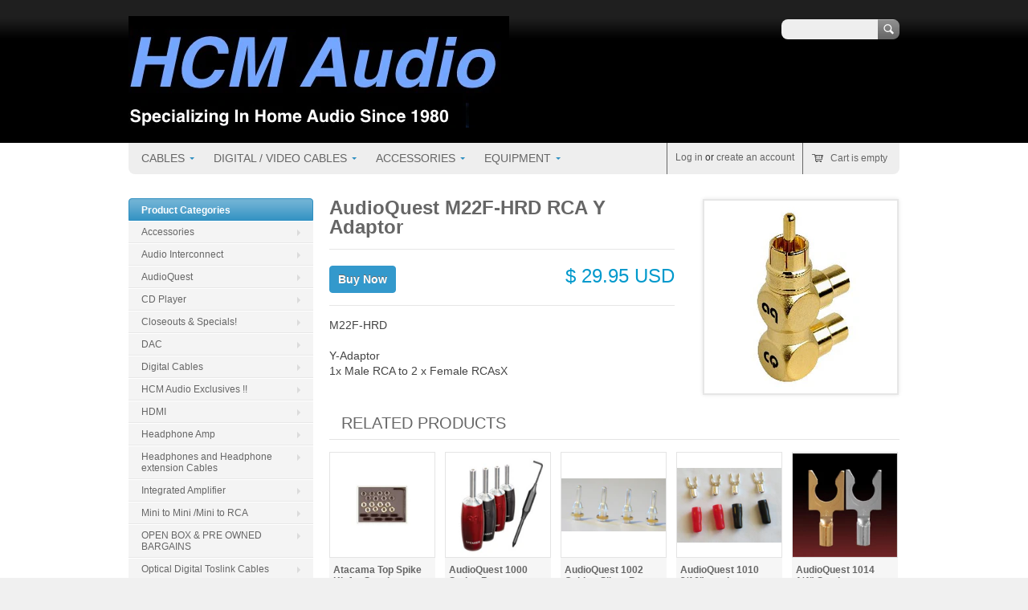

--- FILE ---
content_type: text/html; charset=utf-8
request_url: https://hcmaudio.com/products/audioquest-m22f-hrd-rca-y-adaptor
body_size: 13725
content:
<!doctype html>
<!--[if lt IE 7 ]> <html lang="en" class="no-js ie6"> <![endif]-->
<!--[if IE 7 ]>    <html lang="en" class="no-js ie7"> <![endif]-->
<!--[if IE 8 ]>    <html lang="en" class="no-js ie8"> <![endif]-->
<!--[if (gt IE 9)|!(IE)]><!--> <html lang="en" class="no-js"> <!--<![endif]-->
<head>
  <meta charset="UTF-8">
  <meta http-equiv="X-UA-Compatible" content="IE=edge,chrome=1">
  <link rel="canonical" href="https://hcmaudio.com/products/audioquest-m22f-hrd-rca-y-adaptor" /> 
  
  
  <meta name="description" content="Authorized dealer. All prices include shipping. No sales tax outside California. Check out our closeouts and specials." />
  

  
  <meta property="og:type" content="product" />
  <meta property="og:title" content="AudioQuest M22F-HRD RCA Y Adaptor" />
  
  <meta property="og:image" content="http://hcmaudio.com/cdn/shop/products/m22f_grande.jpg?v=1571439041" />
  <meta property="og:image:secure_url" content="https://hcmaudio.com/cdn/shop/products/m22f_grande.jpg?v=1571439041" />
  
  <meta property="og:price:amount" content="29.95" />
  <meta property="og:price:currency" content="USD" />



<meta property="og:description" content="Authorized dealer. All prices include shipping. No sales tax outside California. Check out our closeouts and specials." />

<meta property="og:url" content="https://hcmaudio.com/products/audioquest-m22f-hrd-rca-y-adaptor" />
<meta property="og:site_name" content="HCM Audio" />
  
 

  <meta name="twitter:card" content="product" />
  <meta name="twitter:title" content="AudioQuest M22F-HRD RCA Y Adaptor" />
  <meta name="twitter:description" content="M22F-HRDY-Adaptor1x Male RCA to 2 x Female RCAsX" />
  <meta name="twitter:image" content="http://hcmaudio.com/cdn/shop/products/m22f_large.jpg?v=1571439041" />
  <meta name="twitter:label1" content="PRICE" />
  <meta name="twitter:data1" content="$ 29.95 USD" />
  <meta name="twitter:label2" content="VENDOR" />
  <meta name="twitter:data2" content="Audioquest" />


  <title>
  AudioQuest M22F-HRD RCA Y Adaptor &ndash; HCM Audio
  </title>
   
  <script>window.performance && window.performance.mark && window.performance.mark('shopify.content_for_header.start');</script><meta id="shopify-digital-wallet" name="shopify-digital-wallet" content="/5543181/digital_wallets/dialog">
<meta name="shopify-checkout-api-token" content="73de84c04bb10e4dd49681b5f93a3f74">
<meta id="in-context-paypal-metadata" data-shop-id="5543181" data-venmo-supported="false" data-environment="production" data-locale="en_US" data-paypal-v4="true" data-currency="USD">
<link rel="alternate" type="application/json+oembed" href="https://hcmaudio.com/products/audioquest-m22f-hrd-rca-y-adaptor.oembed">
<script async="async" src="/checkouts/internal/preloads.js?locale=en-US"></script>
<link rel="preconnect" href="https://shop.app" crossorigin="anonymous">
<script async="async" src="https://shop.app/checkouts/internal/preloads.js?locale=en-US&shop_id=5543181" crossorigin="anonymous"></script>
<script id="apple-pay-shop-capabilities" type="application/json">{"shopId":5543181,"countryCode":"US","currencyCode":"USD","merchantCapabilities":["supports3DS"],"merchantId":"gid:\/\/shopify\/Shop\/5543181","merchantName":"HCM Audio","requiredBillingContactFields":["postalAddress","email","phone"],"requiredShippingContactFields":["postalAddress","email","phone"],"shippingType":"shipping","supportedNetworks":["visa","masterCard","amex","discover","elo","jcb"],"total":{"type":"pending","label":"HCM Audio","amount":"1.00"},"shopifyPaymentsEnabled":true,"supportsSubscriptions":true}</script>
<script id="shopify-features" type="application/json">{"accessToken":"73de84c04bb10e4dd49681b5f93a3f74","betas":["rich-media-storefront-analytics"],"domain":"hcmaudio.com","predictiveSearch":true,"shopId":5543181,"locale":"en"}</script>
<script>var Shopify = Shopify || {};
Shopify.shop = "hcm-audio.myshopify.com";
Shopify.locale = "en";
Shopify.currency = {"active":"USD","rate":"1.0"};
Shopify.country = "US";
Shopify.theme = {"name":"Megatronic","id":9479167,"schema_name":null,"schema_version":null,"theme_store_id":261,"role":"main"};
Shopify.theme.handle = "null";
Shopify.theme.style = {"id":null,"handle":null};
Shopify.cdnHost = "hcmaudio.com/cdn";
Shopify.routes = Shopify.routes || {};
Shopify.routes.root = "/";</script>
<script type="module">!function(o){(o.Shopify=o.Shopify||{}).modules=!0}(window);</script>
<script>!function(o){function n(){var o=[];function n(){o.push(Array.prototype.slice.apply(arguments))}return n.q=o,n}var t=o.Shopify=o.Shopify||{};t.loadFeatures=n(),t.autoloadFeatures=n()}(window);</script>
<script>
  window.ShopifyPay = window.ShopifyPay || {};
  window.ShopifyPay.apiHost = "shop.app\/pay";
  window.ShopifyPay.redirectState = null;
</script>
<script id="shop-js-analytics" type="application/json">{"pageType":"product"}</script>
<script defer="defer" async type="module" src="//hcmaudio.com/cdn/shopifycloud/shop-js/modules/v2/client.init-shop-cart-sync_DtuiiIyl.en.esm.js"></script>
<script defer="defer" async type="module" src="//hcmaudio.com/cdn/shopifycloud/shop-js/modules/v2/chunk.common_CUHEfi5Q.esm.js"></script>
<script type="module">
  await import("//hcmaudio.com/cdn/shopifycloud/shop-js/modules/v2/client.init-shop-cart-sync_DtuiiIyl.en.esm.js");
await import("//hcmaudio.com/cdn/shopifycloud/shop-js/modules/v2/chunk.common_CUHEfi5Q.esm.js");

  window.Shopify.SignInWithShop?.initShopCartSync?.({"fedCMEnabled":true,"windoidEnabled":true});

</script>
<script>
  window.Shopify = window.Shopify || {};
  if (!window.Shopify.featureAssets) window.Shopify.featureAssets = {};
  window.Shopify.featureAssets['shop-js'] = {"shop-cart-sync":["modules/v2/client.shop-cart-sync_DFoTY42P.en.esm.js","modules/v2/chunk.common_CUHEfi5Q.esm.js"],"init-fed-cm":["modules/v2/client.init-fed-cm_D2UNy1i2.en.esm.js","modules/v2/chunk.common_CUHEfi5Q.esm.js"],"init-shop-email-lookup-coordinator":["modules/v2/client.init-shop-email-lookup-coordinator_BQEe2rDt.en.esm.js","modules/v2/chunk.common_CUHEfi5Q.esm.js"],"shop-cash-offers":["modules/v2/client.shop-cash-offers_3CTtReFF.en.esm.js","modules/v2/chunk.common_CUHEfi5Q.esm.js","modules/v2/chunk.modal_BewljZkx.esm.js"],"shop-button":["modules/v2/client.shop-button_C6oxCjDL.en.esm.js","modules/v2/chunk.common_CUHEfi5Q.esm.js"],"init-windoid":["modules/v2/client.init-windoid_5pix8xhK.en.esm.js","modules/v2/chunk.common_CUHEfi5Q.esm.js"],"avatar":["modules/v2/client.avatar_BTnouDA3.en.esm.js"],"init-shop-cart-sync":["modules/v2/client.init-shop-cart-sync_DtuiiIyl.en.esm.js","modules/v2/chunk.common_CUHEfi5Q.esm.js"],"shop-toast-manager":["modules/v2/client.shop-toast-manager_BYv_8cH1.en.esm.js","modules/v2/chunk.common_CUHEfi5Q.esm.js"],"pay-button":["modules/v2/client.pay-button_FnF9EIkY.en.esm.js","modules/v2/chunk.common_CUHEfi5Q.esm.js"],"shop-login-button":["modules/v2/client.shop-login-button_CH1KUpOf.en.esm.js","modules/v2/chunk.common_CUHEfi5Q.esm.js","modules/v2/chunk.modal_BewljZkx.esm.js"],"init-customer-accounts-sign-up":["modules/v2/client.init-customer-accounts-sign-up_aj7QGgYS.en.esm.js","modules/v2/client.shop-login-button_CH1KUpOf.en.esm.js","modules/v2/chunk.common_CUHEfi5Q.esm.js","modules/v2/chunk.modal_BewljZkx.esm.js"],"init-shop-for-new-customer-accounts":["modules/v2/client.init-shop-for-new-customer-accounts_NbnYRf_7.en.esm.js","modules/v2/client.shop-login-button_CH1KUpOf.en.esm.js","modules/v2/chunk.common_CUHEfi5Q.esm.js","modules/v2/chunk.modal_BewljZkx.esm.js"],"init-customer-accounts":["modules/v2/client.init-customer-accounts_ppedhqCH.en.esm.js","modules/v2/client.shop-login-button_CH1KUpOf.en.esm.js","modules/v2/chunk.common_CUHEfi5Q.esm.js","modules/v2/chunk.modal_BewljZkx.esm.js"],"shop-follow-button":["modules/v2/client.shop-follow-button_CMIBBa6u.en.esm.js","modules/v2/chunk.common_CUHEfi5Q.esm.js","modules/v2/chunk.modal_BewljZkx.esm.js"],"lead-capture":["modules/v2/client.lead-capture_But0hIyf.en.esm.js","modules/v2/chunk.common_CUHEfi5Q.esm.js","modules/v2/chunk.modal_BewljZkx.esm.js"],"checkout-modal":["modules/v2/client.checkout-modal_BBxc70dQ.en.esm.js","modules/v2/chunk.common_CUHEfi5Q.esm.js","modules/v2/chunk.modal_BewljZkx.esm.js"],"shop-login":["modules/v2/client.shop-login_hM3Q17Kl.en.esm.js","modules/v2/chunk.common_CUHEfi5Q.esm.js","modules/v2/chunk.modal_BewljZkx.esm.js"],"payment-terms":["modules/v2/client.payment-terms_CAtGlQYS.en.esm.js","modules/v2/chunk.common_CUHEfi5Q.esm.js","modules/v2/chunk.modal_BewljZkx.esm.js"]};
</script>
<script id="__st">var __st={"a":5543181,"offset":-28800,"reqid":"27300d6a-844e-4776-9f27-ba0704f8f7d9-1767107488","pageurl":"hcmaudio.com\/products\/audioquest-m22f-hrd-rca-y-adaptor","u":"a3e8608c4851","p":"product","rtyp":"product","rid":327373455};</script>
<script>window.ShopifyPaypalV4VisibilityTracking = true;</script>
<script id="captcha-bootstrap">!function(){'use strict';const t='contact',e='account',n='new_comment',o=[[t,t],['blogs',n],['comments',n],[t,'customer']],c=[[e,'customer_login'],[e,'guest_login'],[e,'recover_customer_password'],[e,'create_customer']],r=t=>t.map((([t,e])=>`form[action*='/${t}']:not([data-nocaptcha='true']) input[name='form_type'][value='${e}']`)).join(','),a=t=>()=>t?[...document.querySelectorAll(t)].map((t=>t.form)):[];function s(){const t=[...o],e=r(t);return a(e)}const i='password',u='form_key',d=['recaptcha-v3-token','g-recaptcha-response','h-captcha-response',i],f=()=>{try{return window.sessionStorage}catch{return}},m='__shopify_v',_=t=>t.elements[u];function p(t,e,n=!1){try{const o=window.sessionStorage,c=JSON.parse(o.getItem(e)),{data:r}=function(t){const{data:e,action:n}=t;return t[m]||n?{data:e,action:n}:{data:t,action:n}}(c);for(const[e,n]of Object.entries(r))t.elements[e]&&(t.elements[e].value=n);n&&o.removeItem(e)}catch(o){console.error('form repopulation failed',{error:o})}}const l='form_type',E='cptcha';function T(t){t.dataset[E]=!0}const w=window,h=w.document,L='Shopify',v='ce_forms',y='captcha';let A=!1;((t,e)=>{const n=(g='f06e6c50-85a8-45c8-87d0-21a2b65856fe',I='https://cdn.shopify.com/shopifycloud/storefront-forms-hcaptcha/ce_storefront_forms_captcha_hcaptcha.v1.5.2.iife.js',D={infoText:'Protected by hCaptcha',privacyText:'Privacy',termsText:'Terms'},(t,e,n)=>{const o=w[L][v],c=o.bindForm;if(c)return c(t,g,e,D).then(n);var r;o.q.push([[t,g,e,D],n]),r=I,A||(h.body.append(Object.assign(h.createElement('script'),{id:'captcha-provider',async:!0,src:r})),A=!0)});var g,I,D;w[L]=w[L]||{},w[L][v]=w[L][v]||{},w[L][v].q=[],w[L][y]=w[L][y]||{},w[L][y].protect=function(t,e){n(t,void 0,e),T(t)},Object.freeze(w[L][y]),function(t,e,n,w,h,L){const[v,y,A,g]=function(t,e,n){const i=e?o:[],u=t?c:[],d=[...i,...u],f=r(d),m=r(i),_=r(d.filter((([t,e])=>n.includes(e))));return[a(f),a(m),a(_),s()]}(w,h,L),I=t=>{const e=t.target;return e instanceof HTMLFormElement?e:e&&e.form},D=t=>v().includes(t);t.addEventListener('submit',(t=>{const e=I(t);if(!e)return;const n=D(e)&&!e.dataset.hcaptchaBound&&!e.dataset.recaptchaBound,o=_(e),c=g().includes(e)&&(!o||!o.value);(n||c)&&t.preventDefault(),c&&!n&&(function(t){try{if(!f())return;!function(t){const e=f();if(!e)return;const n=_(t);if(!n)return;const o=n.value;o&&e.removeItem(o)}(t);const e=Array.from(Array(32),(()=>Math.random().toString(36)[2])).join('');!function(t,e){_(t)||t.append(Object.assign(document.createElement('input'),{type:'hidden',name:u})),t.elements[u].value=e}(t,e),function(t,e){const n=f();if(!n)return;const o=[...t.querySelectorAll(`input[type='${i}']`)].map((({name:t})=>t)),c=[...d,...o],r={};for(const[a,s]of new FormData(t).entries())c.includes(a)||(r[a]=s);n.setItem(e,JSON.stringify({[m]:1,action:t.action,data:r}))}(t,e)}catch(e){console.error('failed to persist form',e)}}(e),e.submit())}));const S=(t,e)=>{t&&!t.dataset[E]&&(n(t,e.some((e=>e===t))),T(t))};for(const o of['focusin','change'])t.addEventListener(o,(t=>{const e=I(t);D(e)&&S(e,y())}));const B=e.get('form_key'),M=e.get(l),P=B&&M;t.addEventListener('DOMContentLoaded',(()=>{const t=y();if(P)for(const e of t)e.elements[l].value===M&&p(e,B);[...new Set([...A(),...v().filter((t=>'true'===t.dataset.shopifyCaptcha))])].forEach((e=>S(e,t)))}))}(h,new URLSearchParams(w.location.search),n,t,e,['guest_login'])})(!0,!0)}();</script>
<script integrity="sha256-4kQ18oKyAcykRKYeNunJcIwy7WH5gtpwJnB7kiuLZ1E=" data-source-attribution="shopify.loadfeatures" defer="defer" src="//hcmaudio.com/cdn/shopifycloud/storefront/assets/storefront/load_feature-a0a9edcb.js" crossorigin="anonymous"></script>
<script crossorigin="anonymous" defer="defer" src="//hcmaudio.com/cdn/shopifycloud/storefront/assets/shopify_pay/storefront-65b4c6d7.js?v=20250812"></script>
<script data-source-attribution="shopify.dynamic_checkout.dynamic.init">var Shopify=Shopify||{};Shopify.PaymentButton=Shopify.PaymentButton||{isStorefrontPortableWallets:!0,init:function(){window.Shopify.PaymentButton.init=function(){};var t=document.createElement("script");t.src="https://hcmaudio.com/cdn/shopifycloud/portable-wallets/latest/portable-wallets.en.js",t.type="module",document.head.appendChild(t)}};
</script>
<script data-source-attribution="shopify.dynamic_checkout.buyer_consent">
  function portableWalletsHideBuyerConsent(e){var t=document.getElementById("shopify-buyer-consent"),n=document.getElementById("shopify-subscription-policy-button");t&&n&&(t.classList.add("hidden"),t.setAttribute("aria-hidden","true"),n.removeEventListener("click",e))}function portableWalletsShowBuyerConsent(e){var t=document.getElementById("shopify-buyer-consent"),n=document.getElementById("shopify-subscription-policy-button");t&&n&&(t.classList.remove("hidden"),t.removeAttribute("aria-hidden"),n.addEventListener("click",e))}window.Shopify?.PaymentButton&&(window.Shopify.PaymentButton.hideBuyerConsent=portableWalletsHideBuyerConsent,window.Shopify.PaymentButton.showBuyerConsent=portableWalletsShowBuyerConsent);
</script>
<script data-source-attribution="shopify.dynamic_checkout.cart.bootstrap">document.addEventListener("DOMContentLoaded",(function(){function t(){return document.querySelector("shopify-accelerated-checkout-cart, shopify-accelerated-checkout")}if(t())Shopify.PaymentButton.init();else{new MutationObserver((function(e,n){t()&&(Shopify.PaymentButton.init(),n.disconnect())})).observe(document.body,{childList:!0,subtree:!0})}}));
</script>
<link id="shopify-accelerated-checkout-styles" rel="stylesheet" media="screen" href="https://hcmaudio.com/cdn/shopifycloud/portable-wallets/latest/accelerated-checkout-backwards-compat.css" crossorigin="anonymous">
<style id="shopify-accelerated-checkout-cart">
        #shopify-buyer-consent {
  margin-top: 1em;
  display: inline-block;
  width: 100%;
}

#shopify-buyer-consent.hidden {
  display: none;
}

#shopify-subscription-policy-button {
  background: none;
  border: none;
  padding: 0;
  text-decoration: underline;
  font-size: inherit;
  cursor: pointer;
}

#shopify-subscription-policy-button::before {
  box-shadow: none;
}

      </style>

<script>window.performance && window.performance.mark && window.performance.mark('shopify.content_for_header.end');</script>

  
    <link href='//fonts.googleapis.com/css?family=Arvo' rel='stylesheet' type='text/css'>
   

  <link href="//hcmaudio.com/cdn/shop/t/3/assets/style.css?v=177687728910751252511698009605" rel="stylesheet" type="text/css" media="all" />  
  <link href="//hcmaudio.com/cdn/shop/t/3/assets/facebox.css?v=24388858100639518761405342386" rel="stylesheet" type="text/css" media="all" />
  <script src="//hcmaudio.com/cdn/shopifycloud/storefront/assets/themes_support/option_selection-b017cd28.js" type="text/javascript"></script>
  
  
  
  <script src="//ajax.googleapis.com/ajax/libs/jquery/1.6.1/jquery.min.js" type="text/javascript"></script>
  
<link href="https://monorail-edge.shopifysvc.com" rel="dns-prefetch">
<script>(function(){if ("sendBeacon" in navigator && "performance" in window) {try {var session_token_from_headers = performance.getEntriesByType('navigation')[0].serverTiming.find(x => x.name == '_s').description;} catch {var session_token_from_headers = undefined;}var session_cookie_matches = document.cookie.match(/_shopify_s=([^;]*)/);var session_token_from_cookie = session_cookie_matches && session_cookie_matches.length === 2 ? session_cookie_matches[1] : "";var session_token = session_token_from_headers || session_token_from_cookie || "";function handle_abandonment_event(e) {var entries = performance.getEntries().filter(function(entry) {return /monorail-edge.shopifysvc.com/.test(entry.name);});if (!window.abandonment_tracked && entries.length === 0) {window.abandonment_tracked = true;var currentMs = Date.now();var navigation_start = performance.timing.navigationStart;var payload = {shop_id: 5543181,url: window.location.href,navigation_start,duration: currentMs - navigation_start,session_token,page_type: "product"};window.navigator.sendBeacon("https://monorail-edge.shopifysvc.com/v1/produce", JSON.stringify({schema_id: "online_store_buyer_site_abandonment/1.1",payload: payload,metadata: {event_created_at_ms: currentMs,event_sent_at_ms: currentMs}}));}}window.addEventListener('pagehide', handle_abandonment_event);}}());</script>
<script id="web-pixels-manager-setup">(function e(e,d,r,n,o){if(void 0===o&&(o={}),!Boolean(null===(a=null===(i=window.Shopify)||void 0===i?void 0:i.analytics)||void 0===a?void 0:a.replayQueue)){var i,a;window.Shopify=window.Shopify||{};var t=window.Shopify;t.analytics=t.analytics||{};var s=t.analytics;s.replayQueue=[],s.publish=function(e,d,r){return s.replayQueue.push([e,d,r]),!0};try{self.performance.mark("wpm:start")}catch(e){}var l=function(){var e={modern:/Edge?\/(1{2}[4-9]|1[2-9]\d|[2-9]\d{2}|\d{4,})\.\d+(\.\d+|)|Firefox\/(1{2}[4-9]|1[2-9]\d|[2-9]\d{2}|\d{4,})\.\d+(\.\d+|)|Chrom(ium|e)\/(9{2}|\d{3,})\.\d+(\.\d+|)|(Maci|X1{2}).+ Version\/(15\.\d+|(1[6-9]|[2-9]\d|\d{3,})\.\d+)([,.]\d+|)( \(\w+\)|)( Mobile\/\w+|) Safari\/|Chrome.+OPR\/(9{2}|\d{3,})\.\d+\.\d+|(CPU[ +]OS|iPhone[ +]OS|CPU[ +]iPhone|CPU IPhone OS|CPU iPad OS)[ +]+(15[._]\d+|(1[6-9]|[2-9]\d|\d{3,})[._]\d+)([._]\d+|)|Android:?[ /-](13[3-9]|1[4-9]\d|[2-9]\d{2}|\d{4,})(\.\d+|)(\.\d+|)|Android.+Firefox\/(13[5-9]|1[4-9]\d|[2-9]\d{2}|\d{4,})\.\d+(\.\d+|)|Android.+Chrom(ium|e)\/(13[3-9]|1[4-9]\d|[2-9]\d{2}|\d{4,})\.\d+(\.\d+|)|SamsungBrowser\/([2-9]\d|\d{3,})\.\d+/,legacy:/Edge?\/(1[6-9]|[2-9]\d|\d{3,})\.\d+(\.\d+|)|Firefox\/(5[4-9]|[6-9]\d|\d{3,})\.\d+(\.\d+|)|Chrom(ium|e)\/(5[1-9]|[6-9]\d|\d{3,})\.\d+(\.\d+|)([\d.]+$|.*Safari\/(?![\d.]+ Edge\/[\d.]+$))|(Maci|X1{2}).+ Version\/(10\.\d+|(1[1-9]|[2-9]\d|\d{3,})\.\d+)([,.]\d+|)( \(\w+\)|)( Mobile\/\w+|) Safari\/|Chrome.+OPR\/(3[89]|[4-9]\d|\d{3,})\.\d+\.\d+|(CPU[ +]OS|iPhone[ +]OS|CPU[ +]iPhone|CPU IPhone OS|CPU iPad OS)[ +]+(10[._]\d+|(1[1-9]|[2-9]\d|\d{3,})[._]\d+)([._]\d+|)|Android:?[ /-](13[3-9]|1[4-9]\d|[2-9]\d{2}|\d{4,})(\.\d+|)(\.\d+|)|Mobile Safari.+OPR\/([89]\d|\d{3,})\.\d+\.\d+|Android.+Firefox\/(13[5-9]|1[4-9]\d|[2-9]\d{2}|\d{4,})\.\d+(\.\d+|)|Android.+Chrom(ium|e)\/(13[3-9]|1[4-9]\d|[2-9]\d{2}|\d{4,})\.\d+(\.\d+|)|Android.+(UC? ?Browser|UCWEB|U3)[ /]?(15\.([5-9]|\d{2,})|(1[6-9]|[2-9]\d|\d{3,})\.\d+)\.\d+|SamsungBrowser\/(5\.\d+|([6-9]|\d{2,})\.\d+)|Android.+MQ{2}Browser\/(14(\.(9|\d{2,})|)|(1[5-9]|[2-9]\d|\d{3,})(\.\d+|))(\.\d+|)|K[Aa][Ii]OS\/(3\.\d+|([4-9]|\d{2,})\.\d+)(\.\d+|)/},d=e.modern,r=e.legacy,n=navigator.userAgent;return n.match(d)?"modern":n.match(r)?"legacy":"unknown"}(),u="modern"===l?"modern":"legacy",c=(null!=n?n:{modern:"",legacy:""})[u],f=function(e){return[e.baseUrl,"/wpm","/b",e.hashVersion,"modern"===e.buildTarget?"m":"l",".js"].join("")}({baseUrl:d,hashVersion:r,buildTarget:u}),m=function(e){var d=e.version,r=e.bundleTarget,n=e.surface,o=e.pageUrl,i=e.monorailEndpoint;return{emit:function(e){var a=e.status,t=e.errorMsg,s=(new Date).getTime(),l=JSON.stringify({metadata:{event_sent_at_ms:s},events:[{schema_id:"web_pixels_manager_load/3.1",payload:{version:d,bundle_target:r,page_url:o,status:a,surface:n,error_msg:t},metadata:{event_created_at_ms:s}}]});if(!i)return console&&console.warn&&console.warn("[Web Pixels Manager] No Monorail endpoint provided, skipping logging."),!1;try{return self.navigator.sendBeacon.bind(self.navigator)(i,l)}catch(e){}var u=new XMLHttpRequest;try{return u.open("POST",i,!0),u.setRequestHeader("Content-Type","text/plain"),u.send(l),!0}catch(e){return console&&console.warn&&console.warn("[Web Pixels Manager] Got an unhandled error while logging to Monorail."),!1}}}}({version:r,bundleTarget:l,surface:e.surface,pageUrl:self.location.href,monorailEndpoint:e.monorailEndpoint});try{o.browserTarget=l,function(e){var d=e.src,r=e.async,n=void 0===r||r,o=e.onload,i=e.onerror,a=e.sri,t=e.scriptDataAttributes,s=void 0===t?{}:t,l=document.createElement("script"),u=document.querySelector("head"),c=document.querySelector("body");if(l.async=n,l.src=d,a&&(l.integrity=a,l.crossOrigin="anonymous"),s)for(var f in s)if(Object.prototype.hasOwnProperty.call(s,f))try{l.dataset[f]=s[f]}catch(e){}if(o&&l.addEventListener("load",o),i&&l.addEventListener("error",i),u)u.appendChild(l);else{if(!c)throw new Error("Did not find a head or body element to append the script");c.appendChild(l)}}({src:f,async:!0,onload:function(){if(!function(){var e,d;return Boolean(null===(d=null===(e=window.Shopify)||void 0===e?void 0:e.analytics)||void 0===d?void 0:d.initialized)}()){var d=window.webPixelsManager.init(e)||void 0;if(d){var r=window.Shopify.analytics;r.replayQueue.forEach((function(e){var r=e[0],n=e[1],o=e[2];d.publishCustomEvent(r,n,o)})),r.replayQueue=[],r.publish=d.publishCustomEvent,r.visitor=d.visitor,r.initialized=!0}}},onerror:function(){return m.emit({status:"failed",errorMsg:"".concat(f," has failed to load")})},sri:function(e){var d=/^sha384-[A-Za-z0-9+/=]+$/;return"string"==typeof e&&d.test(e)}(c)?c:"",scriptDataAttributes:o}),m.emit({status:"loading"})}catch(e){m.emit({status:"failed",errorMsg:(null==e?void 0:e.message)||"Unknown error"})}}})({shopId: 5543181,storefrontBaseUrl: "https://hcmaudio.com",extensionsBaseUrl: "https://extensions.shopifycdn.com/cdn/shopifycloud/web-pixels-manager",monorailEndpoint: "https://monorail-edge.shopifysvc.com/unstable/produce_batch",surface: "storefront-renderer",enabledBetaFlags: ["2dca8a86","a0d5f9d2"],webPixelsConfigList: [{"id":"shopify-app-pixel","configuration":"{}","eventPayloadVersion":"v1","runtimeContext":"STRICT","scriptVersion":"0450","apiClientId":"shopify-pixel","type":"APP","privacyPurposes":["ANALYTICS","MARKETING"]},{"id":"shopify-custom-pixel","eventPayloadVersion":"v1","runtimeContext":"LAX","scriptVersion":"0450","apiClientId":"shopify-pixel","type":"CUSTOM","privacyPurposes":["ANALYTICS","MARKETING"]}],isMerchantRequest: false,initData: {"shop":{"name":"HCM Audio","paymentSettings":{"currencyCode":"USD"},"myshopifyDomain":"hcm-audio.myshopify.com","countryCode":"US","storefrontUrl":"https:\/\/hcmaudio.com"},"customer":null,"cart":null,"checkout":null,"productVariants":[{"price":{"amount":29.95,"currencyCode":"USD"},"product":{"title":"AudioQuest M22F-HRD RCA Y Adaptor","vendor":"Audioquest","id":"327373455","untranslatedTitle":"AudioQuest M22F-HRD RCA Y Adaptor","url":"\/products\/audioquest-m22f-hrd-rca-y-adaptor","type":"Accessories"},"id":"754568467","image":{"src":"\/\/hcmaudio.com\/cdn\/shop\/products\/m22f.jpg?v=1571439041"},"sku":"m22fhrd","title":"Default Title","untranslatedTitle":"Default Title"}],"purchasingCompany":null},},"https://hcmaudio.com/cdn","da62cc92w68dfea28pcf9825a4m392e00d0",{"modern":"","legacy":""},{"shopId":"5543181","storefrontBaseUrl":"https:\/\/hcmaudio.com","extensionBaseUrl":"https:\/\/extensions.shopifycdn.com\/cdn\/shopifycloud\/web-pixels-manager","surface":"storefront-renderer","enabledBetaFlags":"[\"2dca8a86\", \"a0d5f9d2\"]","isMerchantRequest":"false","hashVersion":"da62cc92w68dfea28pcf9825a4m392e00d0","publish":"custom","events":"[[\"page_viewed\",{}],[\"product_viewed\",{\"productVariant\":{\"price\":{\"amount\":29.95,\"currencyCode\":\"USD\"},\"product\":{\"title\":\"AudioQuest M22F-HRD RCA Y Adaptor\",\"vendor\":\"Audioquest\",\"id\":\"327373455\",\"untranslatedTitle\":\"AudioQuest M22F-HRD RCA Y Adaptor\",\"url\":\"\/products\/audioquest-m22f-hrd-rca-y-adaptor\",\"type\":\"Accessories\"},\"id\":\"754568467\",\"image\":{\"src\":\"\/\/hcmaudio.com\/cdn\/shop\/products\/m22f.jpg?v=1571439041\"},\"sku\":\"m22fhrd\",\"title\":\"Default Title\",\"untranslatedTitle\":\"Default Title\"}}]]"});</script><script>
  window.ShopifyAnalytics = window.ShopifyAnalytics || {};
  window.ShopifyAnalytics.meta = window.ShopifyAnalytics.meta || {};
  window.ShopifyAnalytics.meta.currency = 'USD';
  var meta = {"product":{"id":327373455,"gid":"gid:\/\/shopify\/Product\/327373455","vendor":"Audioquest","type":"Accessories","handle":"audioquest-m22f-hrd-rca-y-adaptor","variants":[{"id":754568467,"price":2995,"name":"AudioQuest M22F-HRD RCA Y Adaptor","public_title":null,"sku":"m22fhrd"}],"remote":false},"page":{"pageType":"product","resourceType":"product","resourceId":327373455,"requestId":"27300d6a-844e-4776-9f27-ba0704f8f7d9-1767107488"}};
  for (var attr in meta) {
    window.ShopifyAnalytics.meta[attr] = meta[attr];
  }
</script>
<script class="analytics">
  (function () {
    var customDocumentWrite = function(content) {
      var jquery = null;

      if (window.jQuery) {
        jquery = window.jQuery;
      } else if (window.Checkout && window.Checkout.$) {
        jquery = window.Checkout.$;
      }

      if (jquery) {
        jquery('body').append(content);
      }
    };

    var hasLoggedConversion = function(token) {
      if (token) {
        return document.cookie.indexOf('loggedConversion=' + token) !== -1;
      }
      return false;
    }

    var setCookieIfConversion = function(token) {
      if (token) {
        var twoMonthsFromNow = new Date(Date.now());
        twoMonthsFromNow.setMonth(twoMonthsFromNow.getMonth() + 2);

        document.cookie = 'loggedConversion=' + token + '; expires=' + twoMonthsFromNow;
      }
    }

    var trekkie = window.ShopifyAnalytics.lib = window.trekkie = window.trekkie || [];
    if (trekkie.integrations) {
      return;
    }
    trekkie.methods = [
      'identify',
      'page',
      'ready',
      'track',
      'trackForm',
      'trackLink'
    ];
    trekkie.factory = function(method) {
      return function() {
        var args = Array.prototype.slice.call(arguments);
        args.unshift(method);
        trekkie.push(args);
        return trekkie;
      };
    };
    for (var i = 0; i < trekkie.methods.length; i++) {
      var key = trekkie.methods[i];
      trekkie[key] = trekkie.factory(key);
    }
    trekkie.load = function(config) {
      trekkie.config = config || {};
      trekkie.config.initialDocumentCookie = document.cookie;
      var first = document.getElementsByTagName('script')[0];
      var script = document.createElement('script');
      script.type = 'text/javascript';
      script.onerror = function(e) {
        var scriptFallback = document.createElement('script');
        scriptFallback.type = 'text/javascript';
        scriptFallback.onerror = function(error) {
                var Monorail = {
      produce: function produce(monorailDomain, schemaId, payload) {
        var currentMs = new Date().getTime();
        var event = {
          schema_id: schemaId,
          payload: payload,
          metadata: {
            event_created_at_ms: currentMs,
            event_sent_at_ms: currentMs
          }
        };
        return Monorail.sendRequest("https://" + monorailDomain + "/v1/produce", JSON.stringify(event));
      },
      sendRequest: function sendRequest(endpointUrl, payload) {
        // Try the sendBeacon API
        if (window && window.navigator && typeof window.navigator.sendBeacon === 'function' && typeof window.Blob === 'function' && !Monorail.isIos12()) {
          var blobData = new window.Blob([payload], {
            type: 'text/plain'
          });

          if (window.navigator.sendBeacon(endpointUrl, blobData)) {
            return true;
          } // sendBeacon was not successful

        } // XHR beacon

        var xhr = new XMLHttpRequest();

        try {
          xhr.open('POST', endpointUrl);
          xhr.setRequestHeader('Content-Type', 'text/plain');
          xhr.send(payload);
        } catch (e) {
          console.log(e);
        }

        return false;
      },
      isIos12: function isIos12() {
        return window.navigator.userAgent.lastIndexOf('iPhone; CPU iPhone OS 12_') !== -1 || window.navigator.userAgent.lastIndexOf('iPad; CPU OS 12_') !== -1;
      }
    };
    Monorail.produce('monorail-edge.shopifysvc.com',
      'trekkie_storefront_load_errors/1.1',
      {shop_id: 5543181,
      theme_id: 9479167,
      app_name: "storefront",
      context_url: window.location.href,
      source_url: "//hcmaudio.com/cdn/s/trekkie.storefront.8f32c7f0b513e73f3235c26245676203e1209161.min.js"});

        };
        scriptFallback.async = true;
        scriptFallback.src = '//hcmaudio.com/cdn/s/trekkie.storefront.8f32c7f0b513e73f3235c26245676203e1209161.min.js';
        first.parentNode.insertBefore(scriptFallback, first);
      };
      script.async = true;
      script.src = '//hcmaudio.com/cdn/s/trekkie.storefront.8f32c7f0b513e73f3235c26245676203e1209161.min.js';
      first.parentNode.insertBefore(script, first);
    };
    trekkie.load(
      {"Trekkie":{"appName":"storefront","development":false,"defaultAttributes":{"shopId":5543181,"isMerchantRequest":null,"themeId":9479167,"themeCityHash":"1245037022694257565","contentLanguage":"en","currency":"USD","eventMetadataId":"931395b4-b1c8-48ec-b6b4-f74bf23f9b41"},"isServerSideCookieWritingEnabled":true,"monorailRegion":"shop_domain","enabledBetaFlags":["65f19447"]},"Session Attribution":{},"S2S":{"facebookCapiEnabled":false,"source":"trekkie-storefront-renderer","apiClientId":580111}}
    );

    var loaded = false;
    trekkie.ready(function() {
      if (loaded) return;
      loaded = true;

      window.ShopifyAnalytics.lib = window.trekkie;

      var originalDocumentWrite = document.write;
      document.write = customDocumentWrite;
      try { window.ShopifyAnalytics.merchantGoogleAnalytics.call(this); } catch(error) {};
      document.write = originalDocumentWrite;

      window.ShopifyAnalytics.lib.page(null,{"pageType":"product","resourceType":"product","resourceId":327373455,"requestId":"27300d6a-844e-4776-9f27-ba0704f8f7d9-1767107488","shopifyEmitted":true});

      var match = window.location.pathname.match(/checkouts\/(.+)\/(thank_you|post_purchase)/)
      var token = match? match[1]: undefined;
      if (!hasLoggedConversion(token)) {
        setCookieIfConversion(token);
        window.ShopifyAnalytics.lib.track("Viewed Product",{"currency":"USD","variantId":754568467,"productId":327373455,"productGid":"gid:\/\/shopify\/Product\/327373455","name":"AudioQuest M22F-HRD RCA Y Adaptor","price":"29.95","sku":"m22fhrd","brand":"Audioquest","variant":null,"category":"Accessories","nonInteraction":true,"remote":false},undefined,undefined,{"shopifyEmitted":true});
      window.ShopifyAnalytics.lib.track("monorail:\/\/trekkie_storefront_viewed_product\/1.1",{"currency":"USD","variantId":754568467,"productId":327373455,"productGid":"gid:\/\/shopify\/Product\/327373455","name":"AudioQuest M22F-HRD RCA Y Adaptor","price":"29.95","sku":"m22fhrd","brand":"Audioquest","variant":null,"category":"Accessories","nonInteraction":true,"remote":false,"referer":"https:\/\/hcmaudio.com\/products\/audioquest-m22f-hrd-rca-y-adaptor"});
      }
    });


        var eventsListenerScript = document.createElement('script');
        eventsListenerScript.async = true;
        eventsListenerScript.src = "//hcmaudio.com/cdn/shopifycloud/storefront/assets/shop_events_listener-3da45d37.js";
        document.getElementsByTagName('head')[0].appendChild(eventsListenerScript);

})();</script>
<script
  defer
  src="https://hcmaudio.com/cdn/shopifycloud/perf-kit/shopify-perf-kit-2.1.2.min.js"
  data-application="storefront-renderer"
  data-shop-id="5543181"
  data-render-region="gcp-us-central1"
  data-page-type="product"
  data-theme-instance-id="9479167"
  data-theme-name=""
  data-theme-version=""
  data-monorail-region="shop_domain"
  data-resource-timing-sampling-rate="10"
  data-shs="true"
  data-shs-beacon="true"
  data-shs-export-with-fetch="true"
  data-shs-logs-sample-rate="1"
  data-shs-beacon-endpoint="https://hcmaudio.com/api/collect"
></script>
</head>

<body class=" template-product" id="audioquest-m22f-hrd-rca-y-adaptor">

  <!-- Header -->
  <div id="header-wrapper">
    <div id="header" class="wrapper clearfix">
      
       <strong id="site-title"> 
        <a href="/" title="Home">
           <img src="//hcmaudio.com/cdn/shop/t/3/assets/logo.png?v=154955612002163567451671837494" alt="HCM Audio" />         
        </a>
       </strong> 
    
      <form id="search" action="/search" method="get">
        <label for="top-search-input" class="visuallyhidden">Search</label>
        <input type="text" id="top-search-input" name="q" class="search-input" value="" accesskey="4" autocomplete="off" />
        <input type="submit" class="search-submit" value="Search" />
      </form>
      
    </div><!-- /#header -->
  </div><!-- /#header-wrapper -->
    
    
  <div id="main-wrapper">

    <!-- Top Menu -->
    <div id="top-menu" class="wrapper clearfix top-menu">
      <ul id="nav">
        
        <li class="top ">
          
          
          <div class="has-dropdown">
            <a class="root" href="/collections">Cables<span class="dd-arrow"></span></a>
            <ul class="dd">
              
              <li><a  href="/collections/subwoofer-cables">Subwoofer Cables</a></li>
              
              <li><a  href="/collections/analog-interconnect">RCA Cables</a></li>
              
              <li><a  href="/collections/speaker-cables">Speaker Cables</a></li>
              
              <li><a  href="/collections/digital-video-cables">Digital Cables</a></li>
              
              <li><a  href="/collections/tonearm-cable">Tonearem Cables</a></li>
              
              <li><a  href="/collections/optical-digital-toslink-cables">Optical Cables</a></li>
              
              <li><a  href="/collections/power-cords">Power Cords</a></li>
              
              <li><a  href="/collections/mini-to-mini-mini-to-rca">Mini to Mini /Mini to RCA</a></li>
              
              <li><a  href="/collections/raw-bulk-speaker-cables">Raw Bulk Speaker Cables</a></li>
              
              <li><a  href="/collections/headphone-extension-cables">Headphone Ext. Cables</a></li>
              
            </ul>
          </div>
          
        </li>
        
        <li class="top ">
          
          
          <div class="has-dropdown">
            <a class="root" href="/collections">Digital / Video Cables<span class="dd-arrow"></span></a>
            <ul class="dd">
              
              <li><a  href="/collections/hdmi">HDMI</a></li>
              
              <li><a  href="/collections/digital-video-cables">Digital</a></li>
              
              <li><a  href="/collections/optical-digital-toslink-cables">Optical Digital Toslink Cables</a></li>
              
              <li><a  href="/collections/usb">USB Cables</a></li>
              
            </ul>
          </div>
          
        </li>
        
        <li class="top ">
          
          
          <div class="has-dropdown">
            <a class="root" href="/collections/adaptors">Accessories<span class="dd-arrow"></span></a>
            <ul class="dd">
              
              <li><a  href="/collections/adaptors">Accessories</a></li>
              
            </ul>
          </div>
          
        </li>
        
        <li class="top ">
          
          
          <div class="has-dropdown">
            <a class="root" href="/collections/equipment">Equipment<span class="dd-arrow"></span></a>
            <ul class="dd">
              
              <li><a  href="/collections/dac">DAC</a></li>
              
              <li><a  href="/collections/amplifier">Amplifier</a></li>
              
              <li><a  href="/collections/preamplifier">CD Players</a></li>
              
              <li><a  href="/collections/turntable">Turntable</a></li>
              
              <li><a  href="/collections/phono-preamp">Phono Preamp</a></li>
              
              <li><a  href="/collections/headphone-amp">Headphone Amp</a></li>
              
              <li><a  href="/collections/integrated-amplifier">Integrated Amplifier</a></li>
              
              <li><a  href="/">Factory Authorized Open Box Cable Sale</a></li>
              
              <li><a  href="/collections/power-filters">power filters</a></li>
              
            </ul>
          </div>
          
        </li>
        
      </ul><!-- /#nav -->
    
      <ul id="customer-controls">
        
        <li class="customer-account-links">
          
            <p><a href="/account/login" id="customer_login_link">Log in</a> or <a href="/account/register" id="customer_register_link">create an account</a></p>
          
        </li>
             
      
           
      
        <li class="cart-link">
          <a href="/cart" class="num-items-in-cart">
            <span id="top-cartlink-text" class="icon">
              
                Cart is empty
              
            </span>
          </a>             
        </li>
      </ul><!-- #customer-controls -->
    </div><!-- /#top-menu --> 
    
    <!-- Main Content -->
    <div id="main" class="wrapper clearfix">
      <div class="content-wrapper clearfix">
          
        
          <div class="col-content">
  
  <div id="single-product" class="product-audioquest-m22f-hrd-rca-y-adaptor clearfix">
  
    <div id="product-photos" class="clearfix">
      <div class="large-thumb">
        <a class="lightbox" href="//hcmaudio.com/cdn/shop/products/m22f_large.jpg?v=1571439041">
          <img src="//hcmaudio.com/cdn/shop/products/m22f_medium.jpg?v=1571439041" alt="AudioQuest M22F-HRD RCA Y Adaptor" />
        </a>
      </div>
      
           
    </div><!-- /#product-photos -->
      
    <div id="product-details" class="right">
      <div class="product-name">
        <h1>AudioQuest M22F-HRD RCA Y Adaptor</h1>
      </div>

      <div class="options clearfix">      
        
        <p id="add-to-cart-msg"></p>                                                        
        <p class="price"></p>   
        <form action="/cart/add" method="post" class="variants clearfix">       
                                                                                
          <div class="variants-wrapper visuallyhidden"> 
            <select id="product-select" name="id">
              
              <option value="754568467">Default Title - $ 29.95</option>
              
            </select>
          </div>
          
          <input class="btn" type="submit" name="add" id="add-to-cart" value="Buy Now" />
        </form>
        
      </div><!-- /.options -->
      
      <div class="description">
                

        M22F-HRD<br><br>Y-Adaptor<br>1x Male RCA to 2 x Female RCAsX
      </div>      
    </div><!-- /#product-details -->

  </div><!-- /#single-product -->

  <div class="productlist-wrapper condensed">
  
  
  
  
  
  
  
    <h3 class="section-header">Related Products</h3>
    <ul class="related-products thumbgrid clearfix">
    
    
    
      
        <li>
        	<div class="product-photo"><a href="/collections/adaptors/products/atacama-top-spike-kit-for-speaker-stands"><img src="//hcmaudio.com/cdn/shop/products/atacamaspikes_compact.jpg?v=1571439041" alt="Atacama Top Spike Kit for Speaker Stands" /></a></div>
        	<div class="product-desc">
        		<h3 class="product-title"><a href="/collections/adaptors/products/atacama-top-spike-kit-for-speaker-stands">Atacama Top Spike Kit for Speake...</a></h3>
        		<p class="product-price">
        		
        			$ 24.95
        											
        		
        		</p>
        	</div>
        </li>
      
    
      
        <li>
        	<div class="product-photo"><a href="/collections/adaptors/products/audioquest-1000-series-bananas-or-multi-size-spades-silver-4-pack"><img src="//hcmaudio.com/cdn/shop/products/1000-Series_Banana_Silver_compact.jpg?v=1571439041" alt="AudioQuest 1000 Series Bananas or Multi-Size Spades Silver (4 Pack or 6 Pack)" /></a></div>
        	<div class="product-desc">
        		<h3 class="product-title"><a href="/collections/adaptors/products/audioquest-1000-series-bananas-or-multi-size-spades-silver-4-pack">AudioQuest 1000 Series Bananas o...</a></h3>
        		<p class="product-price">
        		 
        			from $ 199.95
        		
        		</p>
        	</div>
        </li>
      
    
      
        <li>
        	<div class="product-photo"><a href="/collections/adaptors/products/audioquest-1002-gold-or-silver-bolt-on-bananas"><img src="//hcmaudio.com/cdn/shop/products/1002S_bolt_on_banana_compact.JPG?v=1571439041" alt="AudioQuest 1002 Gold or Silver Bolt On bananas" /></a></div>
        	<div class="product-desc">
        		<h3 class="product-title"><a href="/collections/adaptors/products/audioquest-1002-gold-or-silver-bolt-on-bananas">AudioQuest 1002 Gold or Silver B...</a></h3>
        		<p class="product-price">
        		
        			$ 100.00
        											
        		
        		</p>
        	</div>
        </li>
      
    
      
        <li>
        	<div class="product-photo"><a href="/collections/adaptors/products/audioquest-1010-3-16-spades"><img src="//hcmaudio.com/cdn/shop/products/1010_Silver_spades_compact.JPG?v=1571439041" alt="AudioQuest 1010 3/16&quot; spades" /></a></div>
        	<div class="product-desc">
        		<h3 class="product-title"><a href="/collections/adaptors/products/audioquest-1010-3-16-spades">AudioQuest 1010 3/16&quot; spades</a></h3>
        		<p class="product-price">
        		 
        			from $ 80.00
        		
        		</p>
        	</div>
        </li>
      
    
      
        <li class="last-in-row">
        	<div class="product-photo"><a href="/collections/adaptors/products/audioquest-1014-1-4-spade-connector"><img src="//hcmaudio.com/cdn/shop/products/1014_compact.jpg?v=1571439042" alt="AudioQuest 1014  1/4&quot; Spade connector" /></a></div>
        	<div class="product-desc">
        		<h3 class="product-title"><a href="/collections/adaptors/products/audioquest-1014-1-4-spade-connector">AudioQuest 1014  1/4&quot; Spade...</a></h3>
        		<p class="product-price">
        		 
        			from $ 60.00
        		
        		</p>
        	</div>
        </li>
      
    
      
        <li>
        	<div class="product-photo"><a href="/collections/adaptors/products/audioquest-1056-5-16-spade-connectors"><img src="//hcmaudio.com/cdn/shop/products/1056_silver_compact.jpg?v=1571439042" alt="AudioQuest 1056   5/16&quot; Spade connectors" /></a></div>
        	<div class="product-desc">
        		<h3 class="product-title"><a href="/collections/adaptors/products/audioquest-1056-5-16-spade-connectors">AudioQuest 1056   5/16&quot; Spa...</a></h3>
        		<p class="product-price">
        		 
        			from $ 60.00
        		
        		</p>
        	</div>
        </li>
      
    
    </ul>
  
</div>


   


</div><!-- /.col-content -->



<div class="col-browse">
  
<!-- Widget: list all collections -->
<div class="widget widget-linklist" id="widget-allcollections">
	<div class="widget-header">
		<h3><a href="/collections">Product Categories</a></h3>
	</div>
	<div class="widget-content">
		<ul>
		
			<li><a href="/collections/adaptors" title="Accessories">Accessories<span class="arrow"></span></a></li>
		
			<li><a href="/collections/analog-interconnect" title="Audio Interconnect">Audio Interconnect<span class="arrow"></span></a></li>
		
			<li><a href="/collections/audioquest" title="AudioQuest">AudioQuest<span class="arrow"></span></a></li>
		
			<li><a href="/collections/preamplifier" title="CD Player">CD Player<span class="arrow"></span></a></li>
		
			<li><a href="/collections/closeouts-while-they-last-specials" title="Closeouts & Specials!">Closeouts & Specials!<span class="arrow"></span></a></li>
		
			<li><a href="/collections/dac" title="DAC">DAC<span class="arrow"></span></a></li>
		
			<li><a href="/collections/digital-video-cables" title="Digital Cables">Digital Cables<span class="arrow"></span></a></li>
		
			<li><a href="/collections/frontpage" title="HCM Audio Exclusives !!">HCM Audio Exclusives !!<span class="arrow"></span></a></li>
		
			<li><a href="/collections/hdmi" title="HDMI">HDMI<span class="arrow"></span></a></li>
		
			<li><a href="/collections/headphone-amp" title="Headphone Amp">Headphone Amp<span class="arrow"></span></a></li>
		
			<li><a href="/collections/headphone-extension-cables" title="Headphones and Headphone extension Cables">Headphones and Headphone extension Cables<span class="arrow"></span></a></li>
		
			<li><a href="/collections/integrated-amplifier" title="Integrated Amplifier">Integrated Amplifier<span class="arrow"></span></a></li>
		
			<li><a href="/collections/mini-to-mini-mini-to-rca" title="Mini to Mini /Mini to RCA">Mini to Mini /Mini to RCA<span class="arrow"></span></a></li>
		
			<li><a href="/collections/factory-authorized-open-box-cable-sale" title="OPEN BOX & PRE OWNED BARGAINS">OPEN BOX & PRE OWNED BARGAINS<span class="arrow"></span></a></li>
		
			<li><a href="/collections/optical-digital-toslink-cables" title="Optical Digital Toslink Cables">Optical Digital Toslink Cables<span class="arrow"></span></a></li>
		
			<li><a href="/collections/phono-cartridges" title="Phono Cartridges">Phono Cartridges<span class="arrow"></span></a></li>
		
			<li><a href="/collections/amplifier" title="Power Amplifier">Power Amplifier<span class="arrow"></span></a></li>
		
			<li><a href="/collections/power-cords" title="Power Cords">Power Cords<span class="arrow"></span></a></li>
		
			<li><a href="/collections/power-filters" title="Power Filters">Power Filters<span class="arrow"></span></a></li>
		
			<li><a href="/collections/phono-preamp" title="Preamp">Preamp<span class="arrow"></span></a></li>
		
			<li><a href="/collections/raw-bulk-speaker-cables" title="Raw Bulk Speaker Cables">Raw Bulk Speaker Cables<span class="arrow"></span></a></li>
		
			<li><a href="/collections/speaker-cables" title="Speaker Cables">Speaker Cables<span class="arrow"></span></a></li>
		
			<li><a href="/collections/equipment" title="Speakers">Speakers<span class="arrow"></span></a></li>
		
			<li><a href="/collections/subwoofer-cables" title="Subwoofer Cables">Subwoofer Cables<span class="arrow"></span></a></li>
		
			<li><a href="/collections/tonearm-cable" title="Tonearm Cables">Tonearm Cables<span class="arrow"></span></a></li>
		
			<li><a href="/collections/turntable" title="Turntable">Turntable<span class="arrow"></span></a></li>
		
			<li><a href="/collections/usb" title="USB">USB<span class="arrow"></span></a></li>
		
		</ul>
	</div>		
</div><!-- /.widget -->







    
  
<!-- Widget: left column ad #1 -->
<div class="widget widget-image" id="widget-leftad-1">
	<div class="widget-content">
								
		<img src="//hcmaudio.com/cdn/shop/t/3/assets/leftcol-ad-1.jpg?v=26843713744555406181406816515" alt="" />
								
	</div>
</div><!-- /.widget -->


	
<!-- Widget: left column ad #2 -->
<div class="widget widget-image" id="widget-leftad-2">
	<div class="widget-content">
								
		<img src="//hcmaudio.com/cdn/shop/t/3/assets/leftcol-ad-2.jpg?v=70782514675036562301618018600" alt="" />
								
	</div>
</div><!-- /.widget -->


	
<!-- Widget: left column ad #3 -->
<div class="widget widget-image" id="widget-leftad-3">
	<div class="widget-content">
								
		<img src="//hcmaudio.com/cdn/shop/t/3/assets/leftcol-ad-3.jpg?v=58210181245750562301407510036" alt="" />
								
	</div>
</div><!-- /.widget -->		



</div><!-- /#col-browse -->
        
        
      </div><!-- /.content -->
    </div><!-- /#main -->
  
  </div><!-- /#main-wrapper -->

  <!-- Footer -->
  <div id="footer-wrapper">
    <div id="footer" class="wrapper clearfix">
            
      <div class="join-newsletter footer-col">
        <h3>Join our Mailing List</h3> 
        <form method="post" action="/contact#contact_form" id="contact_form" accept-charset="UTF-8" class="contact-form"><input type="hidden" name="form_type" value="customer" /><input type="hidden" name="utf8" value="✓" />
        
          

          
        
          <input type="hidden" id="contact_tags" name="contact[tags]" value="prospect,newsletter"/>
          <div id="newsletter-signup">
            <input type="hidden" id="newsletter-first-name" name="contact[first_name]" value="Subscriber" />
            <input type="hidden" id="newsletter-last-name" name="contact[last_name]" value="Newsletter" />
            <label for="newsletter-email">Email address:</label>
            <input type="email" class="email" id="newsletter-email" name="contact[email]" />
            <input type="submit" class="submit btn" value="Join" />
          </div>
        </form>     
      </div>
      
      <div class="footer-linklists footer-col">
        	
<div class="footer-linklist">				
	<h3></h3>
	<ul>
			
	</ul>
</div>
       
        	
<div class="footer-linklist">				
	<h3></h3>
	<ul>
			
	</ul>
</div>
       
        	
<div class="footer-linklist">				
	<h3>Contact Us</h3>
	<ul>
		
      <li class="first">
				<a href="/pages/about-us"><span class="arrow"></span>About Us</a>
			</li>
    
      <li>
				<a href="/pages/contact-us"><span class="arrow"></span>Contact Us</a>
			</li>
    
      <li>
				<a href="/pages/testimonials"><span class="arrow"></span>Testimonials</a>
			</li>
    
      <li>
				<a href="/pages/return-policy"><span class="arrow"></span>Return Policy</a>
			</li>
    
      <li>
				<a href="/pages/shipping-policy"><span class="arrow"></span>Shipping Policy</a>
			</li>
    
      <li>
				<a href="/pages/faqs-privacy-statement-more"><span class="arrow"></span>FAQs, Privacy Statement & More</a>
			</li>
    
      <li>
				<a href="/search"><span class="arrow"></span>Search</a>
			</li>
    
      <li class="last">
				<a href="/collections/closeouts-while-they-last-specials"><span class="arrow"></span>Closeouts & Specials</a>
			</li>
    	
	</ul>
</div>
                 
      </div>      
      
      <div class="footer-text footer-col">
        <p>HCM AUDIO<br />
Chico, CA 95973<br />
<img src="https://cdn.shopify.com/s/files/1/0554/3181/t/3/assets/AQinternetlogo.png"></p>
        <p class="poweredby">HCM AUDIO © Copyright 2023</p>        
      </div>

      
      <div id="footer-payment-methods">
        <p>Payment methods we accept</p>
        
        <img width="45" src="//hcmaudio.com/cdn/shopifycloud/storefront/assets/payment_icons/american_express-1efdc6a3.svg" />
        
        <img width="45" src="//hcmaudio.com/cdn/shopifycloud/storefront/assets/payment_icons/apple_pay-1721ebad.svg" />
        
        <img width="45" src="//hcmaudio.com/cdn/shopifycloud/storefront/assets/payment_icons/diners_club-678e3046.svg" />
        
        <img width="45" src="//hcmaudio.com/cdn/shopifycloud/storefront/assets/payment_icons/discover-59880595.svg" />
        
        <img width="45" src="//hcmaudio.com/cdn/shopifycloud/storefront/assets/payment_icons/master-54b5a7ce.svg" />
        
        <img width="45" src="//hcmaudio.com/cdn/shopifycloud/storefront/assets/payment_icons/paypal-a7c68b85.svg" />
        
        <img width="45" src="//hcmaudio.com/cdn/shopifycloud/storefront/assets/payment_icons/shopify_pay-925ab76d.svg" />
        
        <img width="45" src="//hcmaudio.com/cdn/shopifycloud/storefront/assets/payment_icons/visa-65d650f7.svg" />
        
      </div>
      
   
    </div><!-- /#footer -->
  </div><!-- /#footer-wrapper --> 
  
  <script src="//hcmaudio.com/cdn/shop/t/3/assets/jquery.hoverintent.js?v=110036310040361601241405342387" type="text/javascript"></script>    
  <script src="//hcmaudio.com/cdn/shop/t/3/assets/jquery.tools.min.js?v=161572389691970277771405342387" type="text/javascript"></script>  
  <script src="//hcmaudio.com/cdn/shop/t/3/assets/facebox.js?v=128098672465729228841405342386" type="text/javascript"></script>
  
    <script>

    
    
    var selectCallback = function(variant, selector) {
      if (variant && variant.available == true) {
        // selected a valid variant
        $('#add-to-cart').removeClass('disabled').removeAttr('disabled'); // remove unavailable class from add-to-cart button, and re-enable button
        if(variant.compare_at_price == null){
          $('.options .price').html('<strong>'+Shopify.formatMoney(variant.price, "$ {{amount}} USD")+'</strong>');
        } else {
          $('.options .price').html('<strong>'+Shopify.formatMoney(variant.price, "$ {{amount}} USD") + '</strong> <span class="compare_at_price">was <del>' + Shopify.formatMoney(variant.compare_at_price, "$ {{amount}} USD") + '</del></span>');
        }
      } else {
        // variant doesn't exist
        $('#add-to-cart').addClass('disabled').attr('disabled', 'disabled');      // set add-to-cart button to unavailable class and disable button
        var message = variant ? "Sold Out" : "Unavailable";    
        $('.options .price').text(message); // update price-field message
      }
    };

    // initialize multi selector for product
    $(function() {
      new Shopify.OptionSelectors("product-select", { product: {"id":327373455,"title":"AudioQuest M22F-HRD RCA Y Adaptor","handle":"audioquest-m22f-hrd-rca-y-adaptor","description":"M22F-HRD\u003cbr\u003e\u003cbr\u003eY-Adaptor\u003cbr\u003e1x Male RCA to 2 x Female RCAsX","published_at":"2014-07-23T11:23:00-07:00","created_at":"2014-07-23T11:25:46-07:00","vendor":"Audioquest","type":"Accessories","tags":[],"price":2995,"price_min":2995,"price_max":2995,"available":true,"price_varies":false,"compare_at_price":null,"compare_at_price_min":0,"compare_at_price_max":0,"compare_at_price_varies":false,"variants":[{"id":754568467,"title":"Default Title","option1":"Default Title","option2":null,"option3":null,"sku":"m22fhrd","requires_shipping":true,"taxable":true,"featured_image":null,"available":true,"name":"AudioQuest M22F-HRD RCA Y Adaptor","public_title":null,"options":["Default Title"],"price":2995,"weight":181,"compare_at_price":null,"inventory_quantity":-15,"inventory_management":null,"inventory_policy":"deny","barcode":"","requires_selling_plan":false,"selling_plan_allocations":[]}],"images":["\/\/hcmaudio.com\/cdn\/shop\/products\/m22f.jpg?v=1571439041"],"featured_image":"\/\/hcmaudio.com\/cdn\/shop\/products\/m22f.jpg?v=1571439041","options":["Title"],"media":[{"alt":null,"id":10600611928,"position":1,"preview_image":{"aspect_ratio":0.661,"height":283,"width":187,"src":"\/\/hcmaudio.com\/cdn\/shop\/products\/m22f.jpg?v=1571439041"},"aspect_ratio":0.661,"height":283,"media_type":"image","src":"\/\/hcmaudio.com\/cdn\/shop\/products\/m22f.jpg?v=1571439041","width":187}],"requires_selling_plan":false,"selling_plan_groups":[],"content":"M22F-HRD\u003cbr\u003e\u003cbr\u003eY-Adaptor\u003cbr\u003e1x Male RCA to 2 x Female RCAsX"}, onVariantSelected: selectCallback });
      
      
      
        
          
          
          $('.single-option-selector:eq(0)').val("Default Title").trigger('change');
          
        
        
      
    });
    
    
    
    $('.lightbox').facebox({
      loadingImage: '//hcmaudio.com/cdn/shop/t/3/assets/loading.gif?v=70231111185117849271405342387', 
      closeImage:  '//hcmaudio.com/cdn/shop/t/3/assets/closelabel.png?v=143667407282441713861405342385'
    }); 
    </script>   

    <!-- fb like button -->
    <script>(function(d, s, id) {
      var js, fjs = d.getElementsByTagName(s)[0];
      if (d.getElementById(id)) {return;}
      js = d.createElement(s); js.id = id;
      js.src = "//connect.facebook.net/en_US/all.js#xfbml=1";
      fjs.parentNode.insertBefore(js, fjs);
    }(document, 'script', 'facebook-jssdk'));</script>

    <!-- +1 button -->
    <script type="text/javascript">
      (function() {
        var po = document.createElement('script'); po.type = 'text/javascript'; po.async = true;
        po.src = 'https://apis.google.com/js/plusone.js';
        var s = document.getElementsByTagName('script')[0]; s.parentNode.insertBefore(po, s);
      })();
    </script>

    <!-- tweet btn -->
    <script src="//platform.twitter.com/widgets.js"></script>

    <script src="//hcmaudio.com/cdn/shop/t/3/assets/theme.js?v=184139465320052429661405342388" type="text/javascript"></script>
    
</body>
</html>